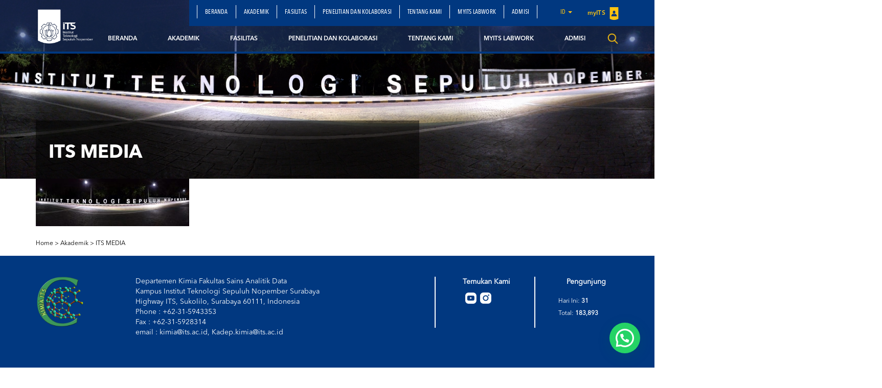

--- FILE ---
content_type: text/css
request_url: https://www.its.ac.id/kimia/wp-content/themes/DepartmentITS/assets/css/style-global.css?ver=1.0.0
body_size: 4738
content:
h1, h2, h3, h4, h5 {
  padding: 0;
  margin: 0; }

.section_slider {
  transition: opacity 1s ease-out;
  opacity: 0;
  overflow: hidden; }
  .section_slider .carousel-caption.carousel-left h2 {
    text-align: left !important; }
  .section_slider .carousel-caption .slider-container-title {
    float: left;
    width: 650px;
    margin-top: 20px;
    margin-bottom: 15px;
    margin-left: 10px;
    position: relative; }
    .section_slider .carousel-caption .slider-container-title h2 {
      float: none !important;
      padding: 0;
      position: relative;
      line-height: 48px;
      display: inline;
      background: #fec410;
      box-shadow: 10px 0 0 #fec410, -10px 0 0 #fec410; }

.vc_section[data-vc-full-width], .vc_row[data-vc-full-width] {
  transition: opacity 1s ease-out;
  opacity: 0;
  overflow: hidden; }

.bold {
  font-family: 'AvenirNextLTPro-Bold';
  letter-spacing: 1px; }

.demicn {
  font-family: 'AvenirNextLTPro-DemiCn'; }

.demi {
  font-family: 'AvenirNextLTPro-Demi'; }

.inline-block {
  display: inline-block; }

.uppercase {
  text-transform: uppercase; }

.opacity75 {
  opacity: 0.75; }

.img-thumb {
  margin-bottom: 0px; }
  .img-thumb figure {
    height: 240px !important; }
    .img-thumb figure .vc_single_image-wrapper {
      height: 100%; }
      .img-thumb figure .vc_single_image-wrapper img {
        width: 100% !important;
        height: 100% !important;
        object-fit: cover; }

.btn-round-right {
  display: inline-block;
  border-top-right-radius: 5% 15px;
  border-bottom-right-radius: 5% 15px;
  background: #FFBD07;
  padding: 8px 40px;
  font-family: 'AvenirNextLTPro-DemiCn';
  font-size: 12px;
  text-align: center;
  color: #231f20;
  margin-bottom: 25px; }

.btn-round-right-long {
  display: inline-block;
  border-top-right-radius: 5% 15px;
  border-bottom-right-radius: 5% 15px;
  background: #FFBD07;
  padding: 8px 40px 8px 100px;
  font-family: 'AvenirNextLTPro-DemiCn';
  font-size: 12px;
  text-align: center;
  color: #231f20; }

.title-with-line {
  text-align: center; }
  .title-with-line h3 {
    border-bottom: 3px solid #FFBD07;
    padding-bottom: 13px; }
    .title-with-line h3 span {
      font-family: 'AvenirNextLTPro-Bold';
      font-size: 36px;
      color: #013880;
      border-bottom: 6px solid #FFBD07;
      padding: 5px 20px;
      text-transform: uppercase;
      display: inline-block; }
  .title-with-line p {
    font-family: 'AvenirNextLTPro-Regular';
    font-size: 14px;
    color: #000000;
    padding: 25px 20%; }
  .title-with-line.blue h3 {
    border-bottom-color: #013880; }
    .title-with-line.blue h3 span {
      color: #013880;
      border-bottom-color: #013880; }
  .title-with-line.blue p {
    color: #013880; }
  .title-with-line.orangewhite h3 {
    border-bottom-color: #FFBD07; }
    .title-with-line.orangewhite h3 span {
      color: #FFF;
      border-bottom-color: #FFBD07; }
  .title-with-line.orangewhite p {
    color: #FFF; }

.title-with-small-line h3 {
  border-bottom: 2px solid #FFBD07;
  padding-bottom: 10px;
  position: relative; }
  .title-with-small-line h3 span {
    font-family: 'AvenirNextLTPro-Bold';
    font-size: 36px;
    line-height: 1.2em;
    color: #000; }
  .title-with-small-line h3::after {
    content: '';
    position: absolute;
    width: 50%;
    height: 5px;
    background: #FFBD07;
    bottom: 0;
    left: 0; }

.text-indent-25 {
  text-indent: 25px; }

.study-list {
  padding: 0;
  list-style: none;
  text-align: center; }
  .study-list li {
    display: inline-block;
    width: 35%;
    border: 2px solid #013880;
    padding: 15px 5px;
    font-family: 'AvenirNextLTPro-Demi';
    font-size: 14px;
    text-transform: uppercase;
    text-align: center;
    color: #013880;
    margin-bottom: 20px;
    margin-right: 50px; }
    .study-list li:nth-child(2n) {
      margin-right: 0px; }
  .study-list.yellow li {
    border-color: #FFBD07; }
    .study-list.yellow li a {
      color: #FFF; }

.postgrid1 {
  text-align: right; }
  .postgrid1 figure {
    height: 240px; }
    .postgrid1 figure img {
      width: 100%;
      height: 100%;
      object-fit: cover; }
  .postgrid1 .title {
    margin-top: 20px;
    font-family: 'AvenirNextLTPro-Bold';
    font-size: 18px;
    text-transform: uppercase;
    text-align: left; }
    .postgrid1 .title a {
      color: #000000; }
  .postgrid1 .excerp {
    margin-top: 10px;
    font-family: 'AvenirNextLTPro-Regular';
    font-size: 12px;
    color: #000000;
    text-align: left; }
  .postgrid1 .read-more {
    display: inline-block;
    border-top-right-radius: 5% 15px;
    border-bottom-right-radius: 5% 15px;
    background: #FFBD07;
    padding: 8px 40px;
    font-family: 'AvenirNextLTPro-DemiCn';
    font-size: 12px;
    text-align: center;
    color: #231f20;
    margin-bottom: 25px; }

.left-nav {
  padding: 0px;
  list-style: none; }
  .left-nav li {
    padding: 0 20px;
    transition: all ease-in-out 0.3s; }
    .left-nav li a {
      padding: 10px 0;
      text-transform: uppercase;
      border-bottom: 1px solid #DDD;
      display: block;
      font-family: 'AvenirNextLTPro-Demi';
      font-size: 12px;
      color: #000;
      transition: all ease-in-out 0.3s; }
    .left-nav li.active, .left-nav li:hover {
      background-color: #E7E8E9;
      margin-top: -1px; }
      .left-nav li.active a, .left-nav li:hover a {
        padding-top: 11px;
        border-bottom-color: transparent; }

.overlay-yellow {
  position: relative;
  z-index: 1; }
  .overlay-yellow::after {
    content: '';
    background: #FFBD07;
    width: 100%;
    height: 100%;
    position: absolute;
    top: 0;
    left: 0;
    z-index: -1;
    opacity: 0.9; }

.overlay-blue {
  position: relative;
  z-index: 1; }
  .overlay-blue::after {
    content: '';
    background: #013880;
    width: 100%;
    height: 100%;
    position: absolute;
    top: 0;
    left: 0;
    z-index: -1;
    opacity: 0.9; }

.header-img .headtitle {
  height: 350px;
  position: relative; }
  .header-img .headtitle .title {
    text-transform: uppercase;
    padding: 45px 35% 35px 0px;
    position: absolute;
    bottom: 0;
    left: 0;
    width: 100%;
    font-family: 'AvenirNextLTPro-Bold';
    font-size: 36px;
    text-align: left;
    color: #ffffff;
    z-index: 10; }
    .header-img .headtitle .title::after {
      content: '';
      position: absolute;
      bottom: 0;
      left: 0;
      background: #000;
      width: 100%;
      height: 100%;
      opacity: 0.5;
      z-index: -10; }

.header-caption {
  height: 560px; }
  .header-caption .content {
    text-align: right; }
    .header-caption .content .category {
      display: inline-block;
      text-transform: uppercase;
      background: #013880;
      font-family: 'AvenirNextLTPro-DemiCn';
      font-size: 24px;
      color: #ffffff;
      padding: 10px 20px;
      margin-top: 20%; }
    .header-caption .content .title {
      margin-top: 20px; }
      .header-caption .content .title span {
        text-transform: uppercase;
        font-family: 'AvenirNextLTPro-DemiCn';
        font-size: 48px;
        color: #013880;
        background: #FFBD07;
        padding: 10px 20px; }
    .header-caption .content p {
      margin-top: 40px;
      font-family: 'AvenirNextLTPro-DemiCn';
      font-size: 14px;
      text-align: right;
      color: #ffffff;
      margin-left: 70%;
      position: relative;
      z-index: 10; }
      .header-caption .content p::after {
        content: '';
        width: 110%;
        background: #013880;
        position: absolute;
        top: -20px;
        left: -25px;
        padding: 50px;
        z-index: -1;
        opacity: 0.6; }

.article-detail {
  font-family: 'AvenirNextLTPro-Regular';
  color: #000000; }
  .article-detail .title {
    font-family: 'AvenirNextLTPro-Bold';
    font-size: 36px;
    color: #231f20;
    margin: 25px 0; }
  .article-detail .cover {
    margin-bottom: 30px; }
    .article-detail .cover img {
      width: 100%;
      height: 250px;
      object-fit: cover; }
  .article-detail p {
    margin-bottom: 20px;
    font-family: 'AvenirNextLTPro-Regular';
    font-size: 12px;
    line-height: 1.5;
    text-align: justify; }
  .article-detail h2, .article-detail h3 {
    margin: 5px 0;
    font-size: 18px;
    font-family: 'AvenirNextLTPro-Demi'; }
  .article-detail ul li {
    margin: 5px 0;
    font-size: 12px; }
  .article-detail form label {
    font-family: 'AvenirNextLTPro-Regular';
    font-size: 12px;
    padding-top: 5px;
    text-align: right;
    font-weight: 400; }
    .article-detail form label.inline {
      text-align: left; }
  .article-detail form p {
    font-family: 'AvenirNextLTPro-Regular';
    font-size: 12px;
    color: #000; }
  .article-detail form input[type=text], .article-detail form input[type=email], .article-detail form input[type=number], .article-detail form select, .article-detail form textarea {
    background: #F3F3F3;
    border: none;
    box-shadow: none;
    font-size: 12px;
    font-family: 'AvenirNextLTPro-Regular';
    padding: 3px 10px;
    height: 30px;
    border-radius: 0;
    min-width: 200px; }
  .article-detail form input[type=submit], .article-detail form button {
    font-family: 'AvenirNextLTPro-Demi';
    font-size: 12px;
    color: #FFF;
    border: none;
    background: #013880;
    text-transform: uppercase;
    padding: 7px 20px;
    border-top-right-radius: 10% 15px;
    border-bottom-right-radius: 10% 15px; }
  .article-detail form textarea {
    min-width: 300px;
    min-height: 100px; }
  .article-detail form .styled-select {
    display: inline-block;
    position: relative; }
    .article-detail form .styled-select select {
      -webkit-appearance: none;
      z-index: -1; }
    .article-detail form .styled-select::after {
      font-family: 'FontAwesome';
      content: '\f107';
      position: absolute;
      background: #CDCDCD;
      right: -20px;
      text-align: center;
      font-size: 14px;
      padding-top: 5px;
      bottom: 0;
      height: 100%;
      width: 20px;
      z-index: 9; }

.post-grid .post {
  position: relative;
  margin-top: 25px; }
  .post-grid .post figure img {
    width: 100%;
    height: 320px;
    object-fit: cover; }
  .post-grid .post h2 {
    position: absolute;
    bottom: 0;
    left: 0;
    width: 100%;
    font-family: 'AvenirNextLTPro-Bold';
    font-size: 18px;
    padding: 20px 30% 20px 25px;
    z-index: 10;
    line-height: 1.2em; }
    .post-grid .post h2 a {
      color: #ffffff;
      text-transform: uppercase; }
    .post-grid .post h2::after {
      content: '';
      background: #013880;
      position: absolute;
      width: 100%;
      bottom: 0;
      left: 0;
      height: 100%;
      padding: 20px;
      z-index: -1;
      opacity: 0.8; }
  .post-grid .post .title-fakultas {
    position: absolute;
    bottom: 0;
    left: 0;
    width: 100%;
    font-family: 'AvenirNextLTPro-Bold';
    font-size: 18px;
    padding: 20px 30% 20px 25px;
    z-index: 10;
    line-height: 1.2em; }
    .post-grid .post .title-fakultas a {
      color: #ffffff;
      text-transform: uppercase; }
    .post-grid .post .title-fakultas::after {
      content: '';
      background: #013880;
      position: absolute;
      width: 100%;
      bottom: 0;
      left: 0;
      height: 100%;
      padding: 20px;
      z-index: -1;
      opacity: 0.8; }

.post-img-grid .item {
  position: relative;
  padding: 0; }
  .post-img-grid .item figure {
    height: 240px; }
    .post-img-grid .item figure img {
      height: 100%;
      width: 100%;
      object-fit: cover; }
  .post-img-grid .item .player {
    background: #000;
    width: 40px;
    height: 40px;
    border-radius: 50%;
    opacity: 0.7;
    position: absolute;
    top: 50%;
    left: 50%;
    -webkit-transform: translate(-50%, -50%);
    transform: translate(-50%, -50%); }
    .post-img-grid .item .player a {
      text-align: center;
      color: #FFBD07;
      font-size: 20px;
      padding: 15px; }
      .post-img-grid .item .player a span {
        line-height: 40px; }
    .post-img-grid .item .player:hover {
      opacity: 1; }
  .post-img-grid .item .forward {
    position: absolute;
    bottom: 0;
    left: 0; }
    .post-img-grid .item .forward a {
      text-align: center;
      color: #FFF;
      font-size: 14px;
      padding: 1px 8px;
      background: #FFBD07;
      display: inline-block;
      border-top-right-radius: 30% 15px;
      border-bottom-right-radius: 30% 15px; }

.post-grid2 {
  text-align: right; }
  .post-grid2 figure {
    height: 240px; }
    .post-grid2 figure img {
      width: 100%;
      height: 100%;
      object-fit: cover; }
  .post-grid2 .title {
    margin-top: 20px;
    font-family: 'AvenirNextLTPro-Bold';
    font-size: 18px;
    text-transform: uppercase;
    text-align: left; }
    .post-grid2 .title a {
      color: #000000; }
  .post-grid2 .excerp {
    margin-top: 15px;
    font-family: 'AvenirNextLTPro-Regular';
    font-size: 12px;
    color: #000000;
    text-align: left; }
  .post-grid2 .read-more {
    display: inline-block;
    border-top-right-radius: 5% 15px;
    border-bottom-right-radius: 5% 15px;
    background: #FFBD07;
    padding: 8px 40px;
    font-family: 'AvenirNextLTPro-DemiCn';
    font-size: 12px;
    text-align: center;
    color: #231f20;
    margin-bottom: 25px; }

.box-help {
  background: #E7E7E7;
  padding: 30px;
  color: #000000; }
  .box-help .title {
    font-family: 'AvenirNextLTPro-Bold';
    font-size: 21px;
    font-weight: bold; }
  .box-help p {
    font-family: 'AvenirNextLTPro-Regular';
    font-size: 14px;
    margin: 10px 0 20px 0; }
  .box-help .btn-help a {
    display: inline-block;
    border-top-right-radius: 5% 15px;
    border-bottom-right-radius: 5% 15px;
    background: #FFBD07;
    padding: 8px 25px;
    font-family: 'AvenirNextLTPro-Bold';
    font-size: 12px;
    text-align: center;
    color: #231f20;
    margin-bottom: 15px; }
  .box-help div .custom-btn {
    padding: 8px 25px;
    margin-bottom: 15px; }
  .box-help div:last-child .custom-btn, .box-help div:last-child a {
    margin-bottom: 0; }

.box-form-program {
  position: relative;
  background-size: cover;
  padding: 30px;
  margin-bottom: 50px;
  z-index: 0; }
  .box-form-program .title {
    font-family: 'AvenirNextLTPro-CnIt';
    font-size: 14px;
    font-weight: 500;
    text-align: left;
    color: #f7c02a; }
  .box-form-program p {
    font-family: 'AvenirNextLTPro-Demi';
    font-size: 14px;
    text-align: left;
    color: #ffffff;
    margin-top: 30px;
    border-bottom: 2px solid #FFBD07;
    padding-bottom: 15px; }
  .box-form-program .form {
    margin-top: 50px; }
    .box-form-program .form input {
      border: 1px solid #FFF;
      background: none;
      color: #FFF;
      font-family: 'AvenirNextLTPro-DemiIt';
      font-size: 9px;
      padding: 10px 25px;
      height: 35px;
      width: calc( 100% - 195px );
      outline: none; }
      .box-form-program .form input::placeholder {
        color: #FFF; }
    .box-form-program .form select {
      border: 1px solid #FFF;
      background: none;
      color: #FFF;
      font-family: 'AvenirNextLTPro-DemiIt';
      font-size: 9px;
      padding: 10px 15px;
      height: 35px;
      width: 150px;
      outline: none; }
      .box-form-program .form select option {
        color: #333;
        padding: 10px 15px;
        font-size: 12px; }
    .box-form-program .form button {
      background: none;
      display: inline-block;
      box-sizing: border-box;
      color: #FFF;
      border: 1px solid #FFF;
      padding: 8px 12px 11px 10px;
      font-size: 12px;
      height: 35px;
      width: 35px; }
      .box-form-program .form button span {
        display: inline !important; }
      .box-form-program .form button:hover {
        border-color: #FFBD07;
        background-color: #FFBD07; }
  .box-form-program::after {
    content: '';
    position: absolute;
    top: 0;
    left: 0;
    width: 100%;
    height: 100%;
    background: #013880;
    z-index: -1;
    opacity: 0.8; }

.box-event {
  padding: 30px;
  background: #013880;
  margin-bottom: 50px; }
  .box-event .title {
    font-family: 'AvenirNextLTPro-Bold';
    font-size: 24px;
    color: #ffc610;
    text-transform: uppercase; }
  .box-event ul {
    padding: 0;
    margin-top: 20px; }
    .box-event ul li {
      list-style: none;
      margin-bottom: 20px; }
      .box-event ul li strong {
        font-size: 24px;
        font-weight: bold;
        color: #FFF;
        display: block;
        width: 30px;
        float: left; }
      .box-event ul li a {
        font-family: 'AvenirNextLTPro-Regular';
        font-size: 14px;
        line-height: 1.93;
        text-align: left;
        color: #ffffff;
        margin-left: 20px;
        width: 83%;
        border-bottom: 1px solid #FFF;
        display: block;
        float: left; }
      .box-event ul li:after {
        clear: both;
        content: '';
        display: block; }
    .box-event ul:after {
      clear: both;
      content: '';
      display: block; }
  .box-event .read-more {
    text-align: right;
    margin: 30px 0 0 0; }
    .box-event .read-more a {
      background: #FFBD07;
      font-family: 'AvenirNextLTPro-Bold';
      font-size: 12px;
      font-weight: bold;
      text-align: left;
      color: #000000;
      padding: 10px 16px;
      -webkit-border-top-right-radius: 7% 15px;
      border-top-right-radius: 7% 15px;
      -webkit-border-bottom-right-radius: 7% 15px;
      border-bottom-right-radius: 7% 15px;
      display: inline-block; }

.box-event2 {
  background: #EEE; }
  .box-event2 .titlehead {
    background: #013880;
    font-family: 'AvenirNextLTPro-Bold';
    font-size: 21px;
    color: #ffffff;
    padding: 20px 30px; }
  .box-event2 ul {
    padding: 20px; }
    .box-event2 ul li {
      list-style: none;
      color: #000;
      margin-bottom: 10px;
      display: -webkit-flex;
      display: flex; }
      .box-event2 ul li .col {
        padding: 10px;
        -webkit-align-self: center;
        align-self: center;
        position: relative; }
        .box-event2 ul li .col h3 {
          font-family: 'AvenirNextLTPro-Demi';
          font-size: 24px;
          color: #000000;
          text-align: center; }
        .box-event2 ul li .col small {
          font-family: 'AvenirNextLTPro-Demi';
          font-size: 14px;
          text-transform: uppercase;
          text-align: center;
          color: #000000; }
        .box-event2 ul li .col p {
          font-family: 'AvenirNextLTPro-Regular';
          font-size: 14px;
          text-align: left;
          color: #000000; }
        .box-event2 ul li .col .title {
          font-size: 16px;
          font-family: 'AvenirNextLTPro-Demi';
          color: #000; }
      .box-event2 ul li .read-more {
        color: #FFF;
        background: #000;
        font-size: 12px;
        padding: 0px 8px;
        display: inline-block;
        border-top-right-radius: 25% 15px;
        border-bottom-right-radius: 25% 15px;
        text-align: center; }
  .box-event2 .read-more {
    padding-right: 20px;
    text-align: right; }
  .box-event2.grey {
    margin-top: 25px; }
    .box-event2.grey .titlehead {
      background: #D7D7D7;
      color: #000; }
    .box-event2.grey ul li .col small, .box-event2.grey ul li .col h3 {
      font-family: 'AvenirNextLTPro-Bold'; }
    .box-event2.grey ul li .col p {
      font-size: 12px; }
    .box-event2.grey ul li .read {
      position: absolute;
      bottom: 0;
      right: 15px; }

.box-carousel {
  margin-bottom: 50px;
  height: 260px;
  border-bottom: 4px solid #013880;
  position: relative; }
  .box-carousel .item {
    height: 256px; }
  .box-carousel img {
    width: 100%;
    height: 100%;
    object-fit: cover; }
  .box-carousel p {
    position: absolute;
    bottom: 0;
    left: 0;
    width: 100%;
    font-family: 'AvenirNextLTPro-Demi';
    font-size: 12px;
    text-align: left;
    color: #ffffff;
    z-index: 5;
    padding: 7px 25px; }
    .box-carousel p a {
      color: #FFF; }
    .box-carousel p:before {
      z-index: -1;
      opacity: 0.4;
      position: absolute;
      background: #013880;
      width: 100%;
      height: 50px;
      bottom: -10px;
      left: 0;
      content: '';
      display: block; }
  .box-carousel .owl-controls {
    margin-top: 0; }
    .box-carousel .owl-controls .owl-dots {
      text-align: left;
      position: absolute;
      bottom: -9px; }
      .box-carousel .owl-controls .owl-dots .owl-dot span {
        width: 100px;
        margin: 0 -2px;
        border-radius: 0;
        height: 4px;
        background: #013880;
        border-right: 2px solid #FFF;
        border-left: 2px solid #FFF; }
      .box-carousel .owl-controls .owl-dots .owl-dot.active span {
        background: #FFBD07 !important; }

.paging, .wp-pagenavi {
  margin: 20px 0; }
  .paging span, .wp-pagenavi span {
    margin-right: 20px; }
  .paging a, .wp-pagenavi a {
    margin-right: 20px;
    color: #000;
    font-family: 'AvenirNextLTPro-Demi';
    font-size: 14px; }
    .paging a.prev, .paging a.previouspostslink, .paging a.first, .wp-pagenavi a.prev, .wp-pagenavi a.previouspostslink, .wp-pagenavi a.first {
      background: #FFBD07;
      padding: 5px 15px;
      -webkit-border-top-left-radius: 7% 15px;
      border-top-left-radius: 7% 15px;
      -webkit-border-bottom-left-radius: 7% 15px;
      border-bottom-left-radius: 7% 15px; }
    .paging a.next, .paging a.nextpostslink, .paging a.last, .wp-pagenavi a.next, .wp-pagenavi a.nextpostslink, .wp-pagenavi a.last {
      background: #FFBD07;
      padding: 5px 15px;
      -webkit-border-top-right-radius: 7% 15px;
      border-top-right-radius: 7% 15px;
      -webkit-border-bottom-right-radius: 7% 15px;
      border-bottom-right-radius: 7% 15px; }

.panel-group {
  padding: 30px 0;
  background: #E7E7E7;
  margin-bottom: 50px; }
  .panel-group .panel {
    border: none;
    background: none;
    border-radius: 0;
    margin-top: 0; }
    .panel-group .panel .panel-heading {
      background: none;
      border: none;
      padding: 20px 20px 0px 20px; }
      .panel-group .panel .panel-heading .panel-title {
        font-size: 12px;
        text-transform: uppercase;
        color: #000000;
        border-bottom: 1px solid #AAA;
        padding-bottom: 20px;
        font-family: 'AvenirNextLTPro-Demi'; }
    .panel-group .panel:first-child .panel-heading {
      padding-top: 0; }
      .panel-group .panel:first-child .panel-heading .panel-title {
        padding-top: 20px;
        border-top: 1px solid #AAA; }
    .panel-group .panel.active {
      margin-top: -1px; }
      .panel-group .panel.active .panel-heading {
        background: #FFBD07; }
        .panel-group .panel.active .panel-heading .panel-title {
          border-bottom: none; }
    .panel-group .panel ul {
      padding-left: 7px; }
      .panel-group .panel ul li {
        list-style: none;
        margin: 5px 0; }
        .panel-group .panel ul li a {
          font-size: 12px;
          font-family: 'AvenirNextLTPro-Regular';
          color: #000; }
          .panel-group .panel ul li a:hover {
            font-family: 'AvenirNextLTPro-Demi'; }
        .panel-group .panel ul li.active a {
          font-family: 'AvenirNextLTPro-Demi'; }

.path-group .path {
  margin-bottom: 25px; }
  .path-group .path .title {
    font-family: 'AvenirNextLTPro-Demi';
    font-size: 18px;
    text-align: left;
    color: #FFBD07;
    background: #013880;
    padding: 15px 50px;
    text-transform: uppercase;
    position: relative; }
    .path-group .path .title:before {
      font-family: 'dashicons';
      content: '\f140';
      font-size: 32px;
      position: absolute;
      left: 10px;
      top: 5px; }
  .path-group .path ul {
    margin-top: 25px;
    padding: 0; }
    .path-group .path ul li {
      list-style: none;
      border-bottom: 2px solid #FFBD07;
      padding: 10px 20px 5px 24px; }
      .path-group .path ul li a {
        font-family: 'AvenirNextLTPro-Regular';
        font-size: 14px;
        text-align: left;
        color: #013880;
        position: relative;
        display: block; }
        .path-group .path ul li a:after {
          font-family: 'dashicons';
          content: '\f139';
          font-size: 32px;
          position: absolute;
          right: -15px;
          top: -10px; }

.news-alumni .titlehead {
  background: #013880;
  font-family: 'AvenirNextLTPro-Bold';
  font-size: 24px;
  color: #ffffff;
  padding: 20px 30px; }
.news-alumni ul {
  background: #EEE;
  padding: 30px; }
  .news-alumni ul li {
    list-style: none;
    color: #000;
    margin-bottom: 30px; }
    .news-alumni ul li .title {
      font-size: 24px;
      font-family: 'AvenirNextLTPro-Bold';
      font-size: 21px;
      color: #000000; }
    .news-alumni ul li p {
      margin: 20px 0;
      font-family: 'AvenirNextLTPro-Regular';
      font-size: 14px;
      color: #000000; }
    .news-alumni ul li small {
      font-family: 'AvenirNextLTPro-It';
      font-size: 12px; }
    .news-alumni ul li .read-more {
      color: #000;
      font-family: 'AvenirNextLTPro-Bold'; }

.box-news {
  background: #EEE; }
  .box-news .titlehead {
    background: #013880;
    font-family: 'AvenirNextLTPro-Bold';
    font-size: 21px;
    color: #ffffff;
    padding: 20px 30px; }
  .box-news ul {
    padding: 30px;
    padding-bottom: 0px; }
    .box-news ul li {
      list-style: none;
      color: #000;
      margin-bottom: 30px !important;
      padding-bottom: 10px;
      border-bottom: 1px solid #CCC; }
      .box-news ul li .title {
        font-size: 18px !important;
        font-family: 'AvenirNextLTPro-Demi';
        margin: 0px !important; }
        .box-news ul li .title a {
          color: #000000; }
      .box-news ul li p {
        margin: 15px 0;
        font-family: 'AvenirNextLTPro-Regular';
        font-size: 12px;
        color: #000000; }
      .box-news ul li small {
        font-family: 'AvenirNextLTPro-It';
        font-size: 12px; }
      .box-news ul li .read-more {
        font-family: 'AvenirNextLTPro-DemiCn';
        color: #FFF;
        background: #000;
        font-size: 12px;
        padding: 0px 8px;
        display: inline-block;
        border-top-right-radius: 25% 15px;
        border-bottom-right-radius: 25% 15px;
        text-align: center; }
  .box-news .read-more {
    text-align: right;
    padding-right: 30px; }

.post-box-pict {
  height: 100%;
  position: relative;
  height: 330px; }
  .post-box-pict .vc_column-inner {
    height: 100%; }
  .post-box-pict p {
    position: absolute;
    bottom: -10px;
    left: 0;
    width: 100%;
    padding: 16px 25px;
    font-family: 'AvenirNextLTPro-Demi';
    font-size: 12px;
    text-align: left;
    color: #ffffff;
    z-index: 1; }
    .post-box-pict p::after {
      content: '';
      background: #013880;
      height: 50px;
      width: 100%;
      position: absolute;
      bottom: 0;
      left: 0;
      z-index: -1;
      opacity: 0.5; }

@media (min-width: 1200px) {
  .col-left-padding-50 {
    padding-right: 50px; }

  .col-right-padding-50 {
    padding-left: 50px; } }
@media (max-width: 991px) {
  .path-group .path ul {
    margin-bottom: 0; }
    .path-group .path ul:last-child {
      margin-top: 0; } }
@media (max-width: 767px) {
  .study-list li {
    width: 80%;
    margin-right: 0; }

  .fancybox-slide--iframe .fancybox-content {
    width: 100% !important;
    max-width: 100% !important; }

  .title-with-line p {
    padding: 20px 20px; } }
@media (min-width: 768px) {
  .titlearchive {
    margin-left: 5px; } }
@media (min-width: 768px) and (max-width: 991px) {
  .box-form-program .form input {
    width: calc( 100% - 145px ); }
  .box-form-program .form select {
    width: 100px; } }
.container-page-its h1, .container-page-its h2, .container-page-its h3, .container-page-its h4, .container-page-its h5, .container-page-its h6 {
  margin-bottom: 15px;
  font-family: 'AvenirNextLTPro-Bold'; }

.header-img .headtitle .title::before {
  content: '';
  position: absolute;
  right: 100%;
  background: #000;
  height: 100%;
  width: 100%;
  top: 0;
  opacity: 0.5; }

@media screen and (max-width: 767px) {
  .secondary-top-menu {
    margin-top: 35px; }
    .secondary-top-menu li.login {
      position: absolute;
      top: -22px; }
      .secondary-top-menu li.login img {
        max-width: 13px; }

  .section-menu li.dropdown-language-main {
    top: -22px !important; } }
@media screen and (max-width: 767px) {
  .section_slider .carousel-caption .slider-container-title {
    float: left;
    width: 100%;
    margin-top: 5px;
    margin-bottom: 10px;
    margin-left: 0px; }
    .section_slider .carousel-caption .slider-container-title h2 {
      display: block;
      line-height: 27px;
      text-align: center !important;
      padding: 10px; }
      .section_slider .carousel-caption .slider-container-title h2:after {
        display: none; } }

/*# sourceMappingURL=style-global.css.map */
